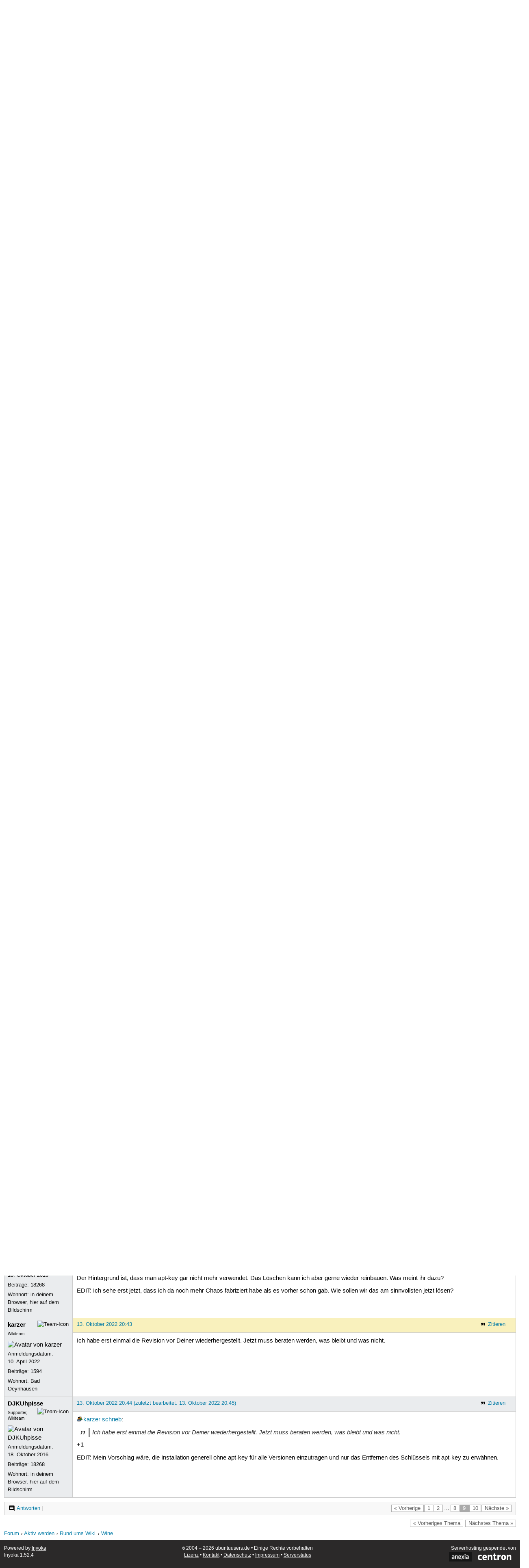

--- FILE ---
content_type: text/html; charset=utf-8
request_url: https://forum.ubuntuusers.de/topic/anmerkung-zum-artikel-wine/9/
body_size: 6538
content:





<!DOCTYPE html>
<html lang="de-de"
      >
  <head>
    <meta http-equiv="Content-Type" content="text/html; charset=utf-8">
    <meta name="viewport" content="width=device-width, initial-scale=1.0">

    <title>
      
  
  
    
  
    
  
    
  
    
  

  Wine › Rund ums Wiki › Aktiv werden › Forum › ubuntuusers.de

    </title>
    
      
      
      
        <link rel="stylesheet"  href="https://static-cdn.ubuntu-de.org/style/main.css?v=1.52.4">
      
        <link rel="stylesheet"  href="https://static-cdn.ubuntu-de.org/style/markup.css?v=1.52.4">
      
        <link rel="stylesheet"  href="https://static-cdn.ubuntu-de.org/style/forum.css?v=1.52.4">
      
        <link rel="stylesheet"  href="https://static-cdn.ubuntu-de.org/style/highlight.css?v=1.52.4">
      

      <link rel="stylesheet"  href="https://static-cdn.ubuntu-de.org/style/print.css?v=1.52.4" media="print">

      

      <link rel="stylesheet"  href="https://media-cdn.ubuntu-de.org/linkmap/linkmap-a9afd4e6ceecdf59278365d77ddeab91.css">

      
        <link rel="alternate" href="https://forum.ubuntuusers.de/feeds/topic/anmerkung-zum-artikel-wine/title/20/" title="Wine - Überschriften" type="application/atom+xml">
      
        <link rel="alternate" href="https://forum.ubuntuusers.de/feeds/topic/anmerkung-zum-artikel-wine/short/20/" title="Wine - Einleitung" type="application/atom+xml">
      
        <link rel="alternate" href="https://forum.ubuntuusers.de/feeds/topic/anmerkung-zum-artikel-wine/full/20/" title="Wine - Komplett" type="application/atom+xml">
      
      <link rel="shortcut icon" href="https://static-cdn.ubuntu-de.org/img/favicon.ico">
      <meta name="theme-color" content="#2b2929">

      
          
            <link rel="prev" href="https://forum.ubuntuusers.de/topic/anmerkung-zum-artikel-wine/8/">
          

          
            <link rel="next" href="https://forum.ubuntuusers.de/topic/anmerkung-zum-artikel-wine/10/">
          
      

    
  </head>
  <body>
  <nav class="navi_global">
    <a href="#main" class="skip-link">Zum Hauptinhalt springen</a>
    <a href="#sidebar" class="skip-link">Zur Seitenleiste springen</a>

    <a href="https://www.centron.de/" class="sponsor_link" target="_blank">
      hosted by <img src="https://static-cdn.ubuntu-de.org/img/Centron_Logo_white.svg" alt="centron">
    </a>
    <a href="https://verein.ubuntu-de.org/">
      <img src="https://static-cdn.ubuntu-de.org/img/ubuntu-logo-set-web-svg/SVG_small_use/ubuntu_white_hex_su-ubuntu_Deutschland_eV-no_font.svg"
           alt="ubuntu Deutschland e.V. Logo">
    </a>

      <ul>
        <li>
          <noscript>
            <strong class="nojs error">Bitte aktiviere JavaScript!</strong>
          </noscript>
        </li>
        
          <li>
            <a href="https://ubuntuusers.de/login/?next=https%3A%2F%2Fforum.ubuntuusers.de%2Ftopic%2Fanmerkung-zum-artikel-wine%2F9%2F" id="login_link">
              Anmelden
            </a>
          </li>
          <li>
            <a href="https://ubuntuusers.de/register/">
              Registrieren
            </a>
          </li>
        
      </ul>
  </nav>

    <header class="header">
      <h1><a href="/"><span>ubuntuusers.de</span></a></h1>
      <ul class="tabbar">
        
          <li class="portal" >
            <a href="https://ubuntuusers.de/">Portal</a>
          </li>
        
          <li class="forum" aria-current="page">
            <a href="https://forum.ubuntuusers.de/">Forum</a>
          </li>
        
          <li class="wiki" >
            <a href="https://wiki.ubuntuusers.de/">Wiki</a>
          </li>
        
          <li class="ikhaya" >
            <a href="https://ikhaya.ubuntuusers.de/">Ikhaya</a>
          </li>
        
          <li class="planet" >
            <a href="https://planet.ubuntuusers.de/">Planet</a>
          </li>
        
        <li class="community">
          <a href="https://wiki.ubuntuusers.de/Mitmachen/">Mitmachen</a>
        </li>
      </ul>
    </header>

        

        
        <form method="GET" action="https://duckduckgo.com/" class="search" name="searchsys" data-active-app="forum">
          <div>
            <input type="text" size="40" name="keyword" class="search_query">
            <input type="hidden" name="q">

            
            <input type="hidden" name="kam" value="osm">
            <input type="hidden" name="kj" value="F4AA90">
            <input type="hidden" name="ka" value="Ubuntu">

            <input type="submit" value="Suche" class="search_submit">

            <a href="https://wiki.ubuntuusers.de/Suchfunktion/">via DuckDuckGo</a>
          </div>
        </form>

        
  <div class="dropdown">
    <ul class="dropdown">
      <li>
        <span>Filter</span>
      </li>
      <li>
        <ul>
            <li>
              <a href="https://forum.ubuntuusers.de/newposts/">Neue Beiträge</a>
              <a href="https://forum.ubuntuusers.de/newposts/wiki/" class="limited">nur hier</a>
            </li>
            <li>
              <a href="https://forum.ubuntuusers.de/unanswered/">Unbeantwortete Themen</a>
              <a href="https://forum.ubuntuusers.de/unanswered/wiki/" class="limited">nur hier</a>
            </li>
            <li>
              <a href="https://forum.ubuntuusers.de/unsolved/">Ungelöste Themen</a>
              <a href="https://forum.ubuntuusers.de/unsolved/wiki/" class="limited">nur hier</a>
            </li>
            <li>
              <a href="https://forum.ubuntuusers.de/last24/">24 Stunden</a>
              <a href="https://forum.ubuntuusers.de/last24/wiki/" class="limited">nur hier</a>
            </li>
            <li>
              <a href="https://forum.ubuntuusers.de/last12/">12 Stunden</a>
              <a href="https://forum.ubuntuusers.de/last12/wiki/" class="limited">nur hier</a>
            </li>
            <li>
              <a href="https://forum.ubuntuusers.de/last6/">6 Stunden</a>
              <a href="https://forum.ubuntuusers.de/last6/wiki/" class="limited">nur hier</a>
            </li>
          
        </ul>
      </li>
    </ul>
  </div>

  <div class="pathbar_extension">
    
    
  </div>


      <nav aria-label="Brotkrumennavigation oben" class="breadcrumb -top">
        
          <ol>
            
              <li><a 
                     href="https://forum.ubuntuusers.de/">Forum</a></li>
            
              <li><a 
                     href="https://forum.ubuntuusers.de/category/aktiv-werden/">Aktiv werden</a></li>
            
              <li><a 
                     href="https://forum.ubuntuusers.de/forum/wiki/">Rund ums Wiki</a></li>
            
              <li><a aria-current="location"
                     href="https://forum.ubuntuusers.de/topic/anmerkung-zum-artikel-wine/">Wine</a></li>
            
          </ol>
        
      </nav>

        
        
        

        

        <main id="main"
              class="content">
          

          

          
  <div class="topic_box">
    <h2>Wine</h2>
    <div class="topic_box_content">
      <div class="pagination pagination_right"><a href="https://forum.ubuntuusers.de/topic/anmerkung-zum-artikel-wine/8/" class="prev">« Vorherige</a><a href="https://forum.ubuntuusers.de/topic/anmerkung-zum-artikel-wine/" class="pageselect">1</a><a href="https://forum.ubuntuusers.de/topic/anmerkung-zum-artikel-wine/2/" class="pageselect">2</a><span class="ellipsis">…</span><a href="https://forum.ubuntuusers.de/topic/anmerkung-zum-artikel-wine/8/" class="pageselect">8</a><span class="pageselect active">9</span><a href="https://forum.ubuntuusers.de/topic/anmerkung-zum-artikel-wine/10/" class="pageselect">10</a><a href="https://forum.ubuntuusers.de/topic/anmerkung-zum-artikel-wine/10/" class="next">Nächste »</a>
</div>
      <strong>Status:</strong>
      <span class="status_unsolved">
        Ungelöst
      </span>
      <span class="linklist">|</span>
      <span class="ubuntu_version">
        <strong>Ubuntu-Version:</strong>
        Nicht spezifiziert
      </span>
      <br>
      
  <span class="linklist">
      <a href="https://forum.ubuntuusers.de/topic/anmerkung-zum-artikel-wine/reply/" class="action action_reply">Antworten</a> |
    
  </span>

    </div>
  </div>
    <div class="topic_box discussion_info">Dieses Thema ist die Diskussion des Artikels 
    <a class="article_discussion_list" href="https://wiki.ubuntuusers.de/Wine/">Wine</a>.</div>

  <table class="topic">
    <tbody>
        <tr id="post-9337214">
          <td class="author">
            <p class="username">
              <a href="https://ubuntuusers.de/user/trollsportverein/">trollsportverein</a>
              
            </p>
              
  <img class="avatar"
    src="https://media-cdn.ubuntu-de.org/portal/avatars/avatar_user138246.jpeg"
    alt="Avatar von trollsportverein">

            <p>Anmeldungsdatum:<br>21. Oktober 2010</p>
            <p class="posts">Beiträge: <a href="https://forum.ubuntuusers.de/author/trollsportverein/" rel="nofollow">5645</a></p>
          </td>
          <td class="post">
            <div class="postinfo">
              <div class="linklist">
                  <a href="https://forum.ubuntuusers.de/post/9337214/quote/"
                     class="action action_quote">Zitieren</a>
              </div>
              <a href="https://forum.ubuntuusers.de/post/9337214/" title="Permalink zu diesem Beitrag">
                17. September 2022 15:28
                
              </a>
            </div>
            
            
            <div class="text">
              <p><a href="https://ubuntuusers.de/user/karzer/" class="crosslink user">karzer</a> <a href="https://forum.ubuntuusers.de/post/9337190/" class="crosslink post">schrieb</a>:</p><blockquote><p>Gut, dann füge ich einen entsprechenden Hinweis hinzu, dass das nur für das <code class="notranslate">wine-devel</code> gilt, oder habe ich das falsch verstanden?</p></blockquote><p>
Nein. Man <a rel="nofollow" href="https://wiki.winehq.org/Ubuntu" class="external">wählt zuerst das zum Ubuntu Release passende WineHQ-Repostiory aus und dann den gewünschhten wine Branch</a>. Im WineHQ-Repostiory für Jammy Jellyfish gibt es zur Zeit bloß kein stable. Im WineHQ Repository für das alte Focal Fossa lässt sich aber nachschauen dass bisher üblich war, dass WineHQ auch den stable wine Branch zur Verfügung stellt.
</p><ul><li><p><a rel="nofollow" title="https://dl.winehq.org/wine-builds/ubuntu/dists/focal/main/binary-amd64/" href="https://dl.winehq.org/wine-builds/ubuntu/dists/focal/main/binary-amd64/" class="external">https://dl.winehq.org/wine-builds/ubuntu/dists/focal/main/binary-amd64/</a></p></li></ul><p>
staging ist der schärfere wine Branch, mit der die Neuerungen noch früher als im devel wine Branch auf den Rechner kommen, aber staging kann auch eher mal absturzen.</p>
            </div>
          </td>
        </tr>
        <tr id="post-9337254">
          <td class="author">
            <p class="username">
              <a href="https://ubuntuusers.de/user/karzer/">karzer</a>
              
                <img class="teamicon" src="https://media-cdn.ubuntu-de.org/portal/team_icons/team_Wikiteam.png"
                     alt="Team-Icon">
              
            </p>
              <div class="member_title">Wikiteam</div>
              
  <img class="avatar"
    src="https://media-cdn.ubuntu-de.org/portal/avatars/avatar_user431632.jpeg"
    alt="Avatar von karzer">

            <p>Anmeldungsdatum:<br>10. April 2022</p>
            <p class="posts">Beiträge: <a href="https://forum.ubuntuusers.de/author/karzer/" rel="nofollow">1594</a></p>
              <p>Wohnort: Bad Oeynhausen</p>
          </td>
          <td class="post">
            <div class="postinfo">
              <div class="linklist">
                  <a href="https://forum.ubuntuusers.de/post/9337254/quote/"
                     class="action action_quote">Zitieren</a>
              </div>
              <a href="https://forum.ubuntuusers.de/post/9337254/" title="Permalink zu diesem Beitrag">
                17. September 2022 17:45
                
              </a>
            </div>
            
            
            <div class="text">
              <p>Gut, dann setze ich die Änderung für den Schlüsselpfad zurück.</p><p>Weißt Du, ob es für Jammy auf absehbare Zeit einen stable-Branch geben wird?</p>
            </div>
          </td>
        </tr>
        <tr id="post-9337326">
          <td class="author">
            <p class="username">
              <a href="https://ubuntuusers.de/user/UlfZibis/">UlfZibis</a>
              
            </p>
            <p>Anmeldungsdatum:<br>13. Juli 2011</p>
            <p class="posts">Beiträge: <a href="https://forum.ubuntuusers.de/author/UlfZibis/" rel="nofollow">3427</a></p>
              <p>Wohnort: Köln</p>
          </td>
          <td class="post">
            <div class="postinfo">
              <div class="linklist">
                  <a href="https://forum.ubuntuusers.de/post/9337326/quote/"
                     class="action action_quote">Zitieren</a>
              </div>
              <a href="https://forum.ubuntuusers.de/post/9337326/" title="Permalink zu diesem Beitrag">
                17. September 2022 21:23
                
                (zuletzt bearbeitet: 17. September 2022 21:47)
                
              </a>
            </div>
            
            
            <div class="text">
              <p><a href="https://ubuntuusers.de/user/trollsportverein/" class="crosslink user">trollsportverein</a> <a href="https://forum.ubuntuusers.de/post/9337179/" class="crosslink post">schrieb</a>:</p><blockquote><p>Meiner Meinung nach fällt das auch unter Verwirrung stiften. </p></blockquote><p>Verwirrung ist da tatsächlich, Debian hat das nicht so geschickt gemacht in deren Artikel. Ich <a href="https://forum.ubuntuusers.de/topic/repo-schluessel-anlegen-als-einzeiler-richtige/" class="crosslink topic">war ja zuerst auch verwirrt</a>.</p><blockquote><ul><li><p><a rel="nofollow" title="https://wiki.debian.org/DebianRepository/UseThirdParty" href="https://wiki.debian.org/DebianRepository/UseThirdParty" class="external">https://wiki.debian.org/DebianRepository/UseThirdParty</a></p></li></ul><p> &gt; If future updates to the key will be managed by an apt/dpkg package as recommended below, then it SHOULD be downloaded into <em>/usr/share/keyrings</em> using the same filename that will be provided by the package.</p><p>🇩🇪 &quot;Wenn zukünftige Aktualisierungen des Schlüssels von einem APT/DPKG -Paket wie unten empfohlen verwaltet werden, sollte es mit demselben Dateinamen, der vom Paket bereitgestellt wird, in <em>/usr/share/keyrings</em> heruntergeladen werden.&quot;</p></blockquote><p>Du hast das &quot;If&quot; bzw. &quot;Wenn&quot; nicht beachtet. Der Satz gilt <span class="underline">nur</span> für <span class="underline">Paket-verwaltete</span> Schlüssel, denn im 2. Satz direkt danach steht:</p><blockquote><p>If it will be managed locally , it <strong>SHOULD</strong> be downloaded into <strong>/etc/apt/keyrings</strong> instead.</p></blockquote><p>Letzteren haben wohl die Verwalter der von Dir aufgeführten Repos ebenfalls überlesen oder den Artikel überhaupt gar nicht, und nur das Beispiel aus der <code class="notranslate">apt-key</code>-Fehlermeldung übernommen und falsch modifiziert. Dabei steht dort auch ein Verweis auf <a href="https://manpages.ubuntu.com/cgi-bin/search.py?lr=lang_en&amp;q=sources.list" class="interwiki interwiki-man">sources.list</a> drin, wo es dann unter &quot;Signed-By&quot; nochmal genau differenziert wird.<br />Bisher hat wohl nur WineHQ den Irrtum bemerkt, und ist dabei das zu korrigieren. Möglicherweise auch wegen <a rel="nofollow" href="https://bugs.winehq.org/show_bug.cgi?id=53356#c21" class="external">meinem Hinweis</a>.<br />Auch hier wird es richtig gemacht: <a rel="nofollow" title="http://www.jpilot.org/download/" href="http://www.jpilot.org/download/" class="external">http://www.jpilot.org/download/</a><br />
<a href="https://ubuntuusers.de/user/karzer/" class="crosslink user">karzer</a> <a href="https://forum.ubuntuusers.de/post/9337190/" class="crosslink post">schrieb</a>:</p><blockquote><p>Gut, dann füge ich einen entsprechenden Hinweis hinzu, dass das nur für das <code class="notranslate">wine-devel</code> gilt, oder habe ich das falsch verstanden?</p></blockquote><p>Ja genau, nämlich darauf, dass da eine Veränderung in der Mache ist, also am besten mit Verweis auf: <a rel="nofollow" title="https://bugs.winehq.org/show_bug.cgi?id=53554#c1" href="https://bugs.winehq.org/show_bug.cgi?id=53554#c1" class="external">https://bugs.winehq.org/show_bug.cgi?id=53554#c1</a></p>
            </div>
          </td>
        </tr>
        <tr id="post-9337332">
          <td class="author">
            <p class="username">
              <a href="https://ubuntuusers.de/user/UlfZibis/">UlfZibis</a>
              
            </p>
            <p>Anmeldungsdatum:<br>13. Juli 2011</p>
            <p class="posts">Beiträge: <a href="https://forum.ubuntuusers.de/author/UlfZibis/" rel="nofollow">3427</a></p>
              <p>Wohnort: Köln</p>
          </td>
          <td class="post">
            <div class="postinfo">
              <div class="linklist">
                  <a href="https://forum.ubuntuusers.de/post/9337332/quote/"
                     class="action action_quote">Zitieren</a>
              </div>
              <a href="https://forum.ubuntuusers.de/post/9337332/" title="Permalink zu diesem Beitrag">
                17. September 2022 21:50
                
              </a>
            </div>
            
            
            <div class="text">
              <p><a href="https://ubuntuusers.de/user/karzer/" class="crosslink user">karzer</a> <a href="https://forum.ubuntuusers.de/post/9337254/" class="crosslink post">schrieb</a>:</p><blockquote><p>Weißt Du, ob es für Jammy auf absehbare Zeit einen stable-Branch geben wird?</p></blockquote><p>Siehe: <a rel="nofollow" title="https://bugs.winehq.org/show_bug.cgi?id=53356#c9" href="https://bugs.winehq.org/show_bug.cgi?id=53356#c9" class="external">https://bugs.winehq.org/show_bug.cgi?id=53356#c9</a></p>
            </div>
          </td>
        </tr>
        <tr id="post-9337435">
          <td class="author">
            <p class="username">
              <a href="https://ubuntuusers.de/user/trollsportverein/">trollsportverein</a>
              
            </p>
              
  <img class="avatar"
    src="https://media-cdn.ubuntu-de.org/portal/avatars/avatar_user138246.jpeg"
    alt="Avatar von trollsportverein">

            <p>Anmeldungsdatum:<br>21. Oktober 2010</p>
            <p class="posts">Beiträge: <a href="https://forum.ubuntuusers.de/author/trollsportverein/" rel="nofollow">5645</a></p>
          </td>
          <td class="post">
            <div class="postinfo">
              <div class="linklist">
                  <a href="https://forum.ubuntuusers.de/post/9337435/quote/"
                     class="action action_quote">Zitieren</a>
              </div>
              <a href="https://forum.ubuntuusers.de/post/9337435/" title="Permalink zu diesem Beitrag">
                18. September 2022 11:31
                
              </a>
            </div>
            
            
            <div class="text">
              <p><a href="https://ubuntuusers.de/user/karzer/" class="crosslink user">karzer</a> <a href="https://forum.ubuntuusers.de/post/9337254/" class="crosslink post">schrieb</a>:
</p><blockquote><p>Weißt Du, ob es für Jammy auf absehbare Zeit einen stable-Branch geben wird?</p></blockquote><p>
Nen. Ich bin auch nur ein normaler Nutzer. Mich hat es auch gewundert, dass der stable-Branch im WineHQ-Repository für Jammy Jellyfish fehlt.</p>
            </div>
          </td>
        </tr>
        <tr id="post-9337454">
          <td class="author">
            <p class="username">
              <a href="https://ubuntuusers.de/user/karzer/">karzer</a>
              
                <img class="teamicon" src="https://media-cdn.ubuntu-de.org/portal/team_icons/team_Wikiteam.png"
                     alt="Team-Icon">
              
            </p>
              <div class="member_title">Wikiteam</div>
              
  <img class="avatar"
    src="https://media-cdn.ubuntu-de.org/portal/avatars/avatar_user431632.jpeg"
    alt="Avatar von karzer">

            <p>Anmeldungsdatum:<br>10. April 2022</p>
            <p class="posts">Beiträge: <a href="https://forum.ubuntuusers.de/author/karzer/" rel="nofollow">1594</a></p>
              <p>Wohnort: Bad Oeynhausen</p>
          </td>
          <td class="post">
            <div class="postinfo">
              <div class="linklist">
                  <a href="https://forum.ubuntuusers.de/post/9337454/quote/"
                     class="action action_quote">Zitieren</a>
              </div>
              <a href="https://forum.ubuntuusers.de/post/9337454/" title="Permalink zu diesem Beitrag">
                18. September 2022 12:04
                
                (zuletzt bearbeitet: 18. September 2022 12:06)
                
              </a>
            </div>
            
            
            <div class="text">
              <p>Vorschlag: 
</p><ul><li><p>[Installation] </p></li><li><p>Es ist bei WineHQ <a rel="nofollow" href="https://bugs.winehq.org/show_bug.cgi?id=53554#c1" class="external">geplant</a>, den Schlüsselpfad nach <strong>/etc/apt/keyrings/</strong> zu verlegen. </p></li><li><p>[Vorhandene Pakete]</p></li><li><p>Für Ubuntu 22.04 gibt es allerdings <a rel="nofollow" href="https://bugs.winehq.org/show_bug.cgi?id=53356#c9" class="external">zurzeit</a> kein <code class="notranslate">winehq-stable</code>.</p></li></ul>
            </div>
          </td>
        </tr>
        <tr id="post-9337508">
          <td class="author">
            <p class="username">
              <a href="https://ubuntuusers.de/user/UlfZibis/">UlfZibis</a>
              
            </p>
            <p>Anmeldungsdatum:<br>13. Juli 2011</p>
            <p class="posts">Beiträge: <a href="https://forum.ubuntuusers.de/author/UlfZibis/" rel="nofollow">3427</a></p>
              <p>Wohnort: Köln</p>
          </td>
          <td class="post">
            <div class="postinfo">
              <div class="linklist">
                  <a href="https://forum.ubuntuusers.de/post/9337508/quote/"
                     class="action action_quote">Zitieren</a>
              </div>
              <a href="https://forum.ubuntuusers.de/post/9337508/" title="Permalink zu diesem Beitrag">
                18. September 2022 15:14
                
              </a>
            </div>
            
            
            <div class="text">
              <p><a href="https://ubuntuusers.de/user/karzer/" class="crosslink user">karzer</a> <a href="https://forum.ubuntuusers.de/post/9337454/" class="crosslink post">schrieb</a>:</p><blockquote><p>Vorschlag: 
</p><ul><li><p>[Installation] </p></li><li><p>Es ist bei WineHQ <a rel="nofollow" href="https://bugs.winehq.org/show_bug.cgi?id=53554#c1" class="external">geplant</a>, den Schlüsselpfad nach <strong>/etc/apt/keyrings/</strong> zu verlegen. </p></li><li><p>[Vorhandene Pakete]</p></li><li><p>Für Ubuntu 22.04 gibt es allerdings <a rel="nofollow" href="https://bugs.winehq.org/show_bug.cgi?id=53356#c9" class="external">zurzeit</a> kein <code class="notranslate">winehq-stable</code>.</p></li></ul></blockquote><p>Diesem Grundgerüst kann ich vorbehaltlos zustimmen.</p>
            </div>
          </td>
        </tr>
        <tr id="post-9338292">
          <td class="author">
            <p class="username">
              <a href="https://ubuntuusers.de/user/UlfZibis/">UlfZibis</a>
              
            </p>
            <p>Anmeldungsdatum:<br>13. Juli 2011</p>
            <p class="posts">Beiträge: <a href="https://forum.ubuntuusers.de/author/UlfZibis/" rel="nofollow">3427</a></p>
              <p>Wohnort: Köln</p>
          </td>
          <td class="post">
            <div class="postinfo">
              <div class="linklist">
                  <a href="https://forum.ubuntuusers.de/post/9338292/quote/"
                     class="action action_quote">Zitieren</a>
              </div>
              <a href="https://forum.ubuntuusers.de/post/9338292/" title="Permalink zu diesem Beitrag">
                22. September 2022 11:17
                
              </a>
            </div>
            
            
            <div class="text">
              <p><a href="https://ubuntuusers.de/user/karzer/" class="crosslink user">karzer</a> <a href="https://forum.ubuntuusers.de/post/9337454/" class="crosslink post">schrieb</a>:</p><blockquote><ul><li><p>Es ist bei WineHQ <a rel="nofollow" href="https://bugs.winehq.org/show_bug.cgi?id=53554#c1" class="external">geplant</a>, den Schlüsselpfad nach <strong>/etc/apt/keyrings/</strong> zu verlegen. </p></li></ul></blockquote><p>Die geplante Änderung ist nun vollzogen worden:
<a rel="nofollow" title="https://wiki.winehq.org/Ubuntu" href="https://wiki.winehq.org/Ubuntu" class="external">https://wiki.winehq.org/Ubuntu</a></p>
            </div>
          </td>
        </tr>
        <tr id="post-9338840">
          <td class="author">
            <p class="username">
              <a href="https://ubuntuusers.de/user/karzer/">karzer</a>
              
                <img class="teamicon" src="https://media-cdn.ubuntu-de.org/portal/team_icons/team_Wikiteam.png"
                     alt="Team-Icon">
              
            </p>
              <div class="member_title">Wikiteam</div>
              
  <img class="avatar"
    src="https://media-cdn.ubuntu-de.org/portal/avatars/avatar_user431632.jpeg"
    alt="Avatar von karzer">

            <p>Anmeldungsdatum:<br>10. April 2022</p>
            <p class="posts">Beiträge: <a href="https://forum.ubuntuusers.de/author/karzer/" rel="nofollow">1594</a></p>
              <p>Wohnort: Bad Oeynhausen</p>
          </td>
          <td class="post">
            <div class="postinfo">
              <div class="linklist">
                  <a href="https://forum.ubuntuusers.de/post/9338840/quote/"
                     class="action action_quote">Zitieren</a>
              </div>
              <a href="https://forum.ubuntuusers.de/post/9338840/" title="Permalink zu diesem Beitrag">
                24. September 2022 14:50
                
              </a>
            </div>
            
            
            <div class="text">
              <p>Hallo,</p><p>ich wäre hier jetzt soweit fertig.</p>
            </div>
          </td>
        </tr>
        <tr id="post-9339862">
          <td class="author">
            <p class="username">
              <a href="https://ubuntuusers.de/user/karzer/">karzer</a>
              
                <img class="teamicon" src="https://media-cdn.ubuntu-de.org/portal/team_icons/team_Wikiteam.png"
                     alt="Team-Icon">
              
            </p>
              <div class="member_title">Wikiteam</div>
              
  <img class="avatar"
    src="https://media-cdn.ubuntu-de.org/portal/avatars/avatar_user431632.jpeg"
    alt="Avatar von karzer">

            <p>Anmeldungsdatum:<br>10. April 2022</p>
            <p class="posts">Beiträge: <a href="https://forum.ubuntuusers.de/author/karzer/" rel="nofollow">1594</a></p>
              <p>Wohnort: Bad Oeynhausen</p>
          </td>
          <td class="post">
            <div class="postinfo">
              <div class="linklist">
                  <a href="https://forum.ubuntuusers.de/post/9339862/quote/"
                     class="action action_quote">Zitieren</a>
              </div>
              <a href="https://forum.ubuntuusers.de/post/9339862/" title="Permalink zu diesem Beitrag">
                29. September 2022 17:11
                
              </a>
            </div>
            
            
            <div class="text">
              <p>Hallo,</p><p>fehlende Rückmeldung als solche in positivem Sinne wertend habe ich den Artikel nun zurück ins Wiki verschoben.</p><p>Ich hoffe das nimmt mir niemand übel.</p>
            </div>
          </td>
        </tr>
        <tr id="post-9342169">
          <td class="author">
            <p class="username">
              <a href="https://ubuntuusers.de/user/UlfZibis/">UlfZibis</a>
              
            </p>
            <p>Anmeldungsdatum:<br>13. Juli 2011</p>
            <p class="posts">Beiträge: <a href="https://forum.ubuntuusers.de/author/UlfZibis/" rel="nofollow">3427</a></p>
              <p>Wohnort: Köln</p>
          </td>
          <td class="post">
            <div class="postinfo">
              <div class="linklist">
                  <a href="https://forum.ubuntuusers.de/post/9342169/quote/"
                     class="action action_quote">Zitieren</a>
              </div>
              <a href="https://forum.ubuntuusers.de/post/9342169/" title="Permalink zu diesem Beitrag">
                13. Oktober 2022 14:52
                
              </a>
            </div>
            
            
            <div class="text">
              <p>Liebe Leute,</p><p><a href="https://ubuntuusers.de/user/DJKUhpisse/" class="crosslink user">DJKUhpisse</a> hat die komplette Abhandlung bzgl. der Reparatur des <code class="notranslate">apt-key</code>-Problems aus dem Artikel herausgelöscht. Ich verstehe den Sinn nicht.</p>
            </div>
          </td>
        </tr>
        <tr id="post-9342171">
          <td class="author">
            <p class="username">
              <a href="https://ubuntuusers.de/user/karzer/">karzer</a>
              
                <img class="teamicon" src="https://media-cdn.ubuntu-de.org/portal/team_icons/team_Wikiteam.png"
                     alt="Team-Icon">
              
            </p>
              <div class="member_title">Wikiteam</div>
              
  <img class="avatar"
    src="https://media-cdn.ubuntu-de.org/portal/avatars/avatar_user431632.jpeg"
    alt="Avatar von karzer">

            <p>Anmeldungsdatum:<br>10. April 2022</p>
            <p class="posts">Beiträge: <a href="https://forum.ubuntuusers.de/author/karzer/" rel="nofollow">1594</a></p>
              <p>Wohnort: Bad Oeynhausen</p>
          </td>
          <td class="post">
            <div class="postinfo">
              <div class="linklist">
                  <a href="https://forum.ubuntuusers.de/post/9342171/quote/"
                     class="action action_quote">Zitieren</a>
              </div>
              <a href="https://forum.ubuntuusers.de/post/9342171/" title="Permalink zu diesem Beitrag">
                13. Oktober 2022 14:58
                
                (zuletzt bearbeitet: 13. Oktober 2022 14:58)
                
              </a>
            </div>
            
            
            <div class="text">
              <p>Ich auch nicht, schließlich hat sie als Lösung ja nur das Löschen der Schlüssel vorgeschlagen. Vor allem hat er den Abschnitt „Unter 18.04“ gleich mitgelöscht, weil <code class="notranslate">apt-key</code> drin war, und die zwei zugehörigen Links stehen lassen, die da jetzt in dem Kontext keinen Sinn machen.</p>
            </div>
          </td>
        </tr>
        <tr id="post-9342211">
          <td class="author">
            <p class="username">
              <a href="https://ubuntuusers.de/user/DJKUhpisse/">DJKUhpisse</a>
              
                <img class="teamicon" src="https://media-cdn.ubuntu-de.org/portal/team_icons/team_Supporter.png"
                     alt="Team-Icon">
              
            </p>
              <div class="member_title">Supporter, Wikiteam</div>
              
  <img class="avatar"
    src="https://media-cdn.ubuntu-de.org/portal/avatars/avatar_user400653.ico"
    alt="Avatar von DJKUhpisse">

            <p>Anmeldungsdatum:<br>18. Oktober 2016</p>
            <p class="posts">Beiträge: <a href="https://forum.ubuntuusers.de/author/DJKUhpisse/" rel="nofollow">18268</a></p>
              <p>Wohnort: in deinem Browser, hier auf dem Bildschirm</p>
          </td>
          <td class="post">
            <div class="postinfo">
              <div class="linklist">
                  <a href="https://forum.ubuntuusers.de/post/9342211/quote/"
                     class="action action_quote">Zitieren</a>
              </div>
              <a href="https://forum.ubuntuusers.de/post/9342211/" title="Permalink zu diesem Beitrag">
                13. Oktober 2022 18:07
                
                (zuletzt bearbeitet: 13. Oktober 2022 18:11)
                
              </a>
            </div>
            
            
            <div class="text">
              <p><a href="https://ubuntuusers.de/user/UlfZibis/" class="crosslink user">UlfZibis</a> <a href="https://forum.ubuntuusers.de/post/9342169/" class="crosslink post">schrieb</a>:</p><blockquote><p>Liebe Leute,</p><p><a href="https://ubuntuusers.de/user/DJKUhpisse/" class="crosslink user">DJKUhpisse</a> hat die komplette Abhandlung bzgl. der Reparatur des <code class="notranslate">apt-key</code>-Problems aus dem Artikel herausgelöscht. Ich verstehe den Sinn nicht.</p></blockquote><p>
Der Hintergrund ist, dass man apt-key gar nicht mehr verwendet. Das Löschen kann ich aber gerne wieder reinbauen.
Was meint ihr dazu?</p><p>EDIT: Ich sehe erst jetzt, dass ich da noch mehr Chaos fabriziert habe als es vorher schon gab. Wie sollen wir das am sinnvollsten jetzt lösen?</p>
            </div>
          </td>
        </tr>
        <tr id="post-9342240">
          <td class="author">
            <p class="username">
              <a href="https://ubuntuusers.de/user/karzer/">karzer</a>
              
                <img class="teamicon" src="https://media-cdn.ubuntu-de.org/portal/team_icons/team_Wikiteam.png"
                     alt="Team-Icon">
              
            </p>
              <div class="member_title">Wikiteam</div>
              
  <img class="avatar"
    src="https://media-cdn.ubuntu-de.org/portal/avatars/avatar_user431632.jpeg"
    alt="Avatar von karzer">

            <p>Anmeldungsdatum:<br>10. April 2022</p>
            <p class="posts">Beiträge: <a href="https://forum.ubuntuusers.de/author/karzer/" rel="nofollow">1594</a></p>
              <p>Wohnort: Bad Oeynhausen</p>
          </td>
          <td class="post">
            <div class="postinfo">
              <div class="linklist">
                  <a href="https://forum.ubuntuusers.de/post/9342240/quote/"
                     class="action action_quote">Zitieren</a>
              </div>
              <a href="https://forum.ubuntuusers.de/post/9342240/" title="Permalink zu diesem Beitrag">
                13. Oktober 2022 20:43
                
              </a>
            </div>
            
            
            <div class="text">
              <p>Ich habe erst einmal die Revision vor Deiner wiederhergestellt. Jetzt muss beraten werden, was bleibt und was nicht.</p>
            </div>
          </td>
        </tr>
        <tr id="post-9342241">
          <td class="author">
            <p class="username">
              <a href="https://ubuntuusers.de/user/DJKUhpisse/">DJKUhpisse</a>
              
                <img class="teamicon" src="https://media-cdn.ubuntu-de.org/portal/team_icons/team_Supporter.png"
                     alt="Team-Icon">
              
            </p>
              <div class="member_title">Supporter, Wikiteam</div>
              
  <img class="avatar"
    src="https://media-cdn.ubuntu-de.org/portal/avatars/avatar_user400653.ico"
    alt="Avatar von DJKUhpisse">

            <p>Anmeldungsdatum:<br>18. Oktober 2016</p>
            <p class="posts">Beiträge: <a href="https://forum.ubuntuusers.de/author/DJKUhpisse/" rel="nofollow">18268</a></p>
              <p>Wohnort: in deinem Browser, hier auf dem Bildschirm</p>
          </td>
          <td class="post">
            <div class="postinfo">
              <div class="linklist">
                  <a href="https://forum.ubuntuusers.de/post/9342241/quote/"
                     class="action action_quote">Zitieren</a>
              </div>
              <a href="https://forum.ubuntuusers.de/post/9342241/" title="Permalink zu diesem Beitrag">
                13. Oktober 2022 20:44
                
                (zuletzt bearbeitet: 13. Oktober 2022 20:45)
                
              </a>
            </div>
            
            
            <div class="text">
              <p><a href="https://ubuntuusers.de/user/karzer/" class="crosslink user">karzer</a> <a href="https://forum.ubuntuusers.de/post/9342240/" class="crosslink post">schrieb</a>:</p><blockquote><p>Ich habe erst einmal die Revision vor Deiner wiederhergestellt. Jetzt muss beraten werden, was bleibt und was nicht.</p></blockquote><p>+1</p><p>EDIT:
Mein Vorschlag wäre, die Installation generell ohne apt-key für alle Versionen einzutragen und nur das Entfernen des Schlüssels mit apt-key zu erwähnen.</p>
            </div>
          </td>
        </tr>
    </tbody>
  </table>

  <div class="topic_box">
    <div class="topic_box_content">
      <div class="pagination pagination_right"><a href="https://forum.ubuntuusers.de/topic/anmerkung-zum-artikel-wine/8/" class="prev">« Vorherige</a><a href="https://forum.ubuntuusers.de/topic/anmerkung-zum-artikel-wine/" class="pageselect">1</a><a href="https://forum.ubuntuusers.de/topic/anmerkung-zum-artikel-wine/2/" class="pageselect">2</a><span class="ellipsis">…</span><a href="https://forum.ubuntuusers.de/topic/anmerkung-zum-artikel-wine/8/" class="pageselect">8</a><span class="pageselect active">9</span><a href="https://forum.ubuntuusers.de/topic/anmerkung-zum-artikel-wine/10/" class="pageselect">10</a><a href="https://forum.ubuntuusers.de/topic/anmerkung-zum-artikel-wine/10/" class="next">Nächste »</a>
</div>
      
  <span class="linklist">
      <a href="https://forum.ubuntuusers.de/topic/anmerkung-zum-artikel-wine/reply/" class="action action_reply">Antworten</a> |
    
  </span>

    </div>
  </div>
  <div class="pathbar">
    <div class="pagination pagination_right">
      <a href="https://forum.ubuntuusers.de/topic/anmerkung-zum-artikel-wine/previous/"
         rel="nofollow" class="prev">« Vorheriges Thema</a>
      <a href="https://forum.ubuntuusers.de/topic/anmerkung-zum-artikel-wine/next/"
         rel="nofollow" class="next">Nächstes Thema »</a>
    </div>
  </div>

        </main>

    <nav aria-label="Brotkrumennavigation unten" class="breadcrumb -bottom">
      
          <ol>
            
              <li><a 
                     href="https://forum.ubuntuusers.de/">Forum</a></li>
            
              <li><a 
                     href="https://forum.ubuntuusers.de/category/aktiv-werden/">Aktiv werden</a></li>
            
              <li><a 
                     href="https://forum.ubuntuusers.de/forum/wiki/">Rund ums Wiki</a></li>
            
              <li><a aria-current="location"
                     href="https://forum.ubuntuusers.de/topic/anmerkung-zum-artikel-wine/">Wine</a></li>
            
          </ol>
        
    </nav>

    <footer class="footer">
      <ul>
        <li class="poweredby">
          Powered by <a href="https://ubuntuusers.de/inyoka/">Inyoka</a>
          
          <br>
          
          Inyoka 1.52.4
          
          
        </li>
        <li class="license">
          🄯   2004 – 2026 ubuntuusers.de • Einige Rechte vorbehalten<br>
          <a href="https://ubuntuusers.de/lizenz/" rel="cc:morePermissions">Lizenz</a> •
          <a href="https://ubuntuusers.de/kontakt/">Kontakt</a> •
          <a href="https://ubuntuusers.de/datenschutz/">Datenschutz</a> •
          <a href="https://ubuntuusers.de/impressum/">Impressum</a> •
          <a href="https://ubuntuusers.statuspage.io">Serverstatus</a>
        </li>
        <li class="housing">
          <span title="Unterbringung und Netzanbindung eines Servers">Serverhosting</span> gespendet von<br>
          <a class="housing-anexia" href="https://www.anexia.at/managed-hosting/"><img src="https://static-cdn.ubuntu-de.org/img/anexia_logo.png" alt="anexia"></a>
          <a href="https://www.centron.de/"><img src="https://static-cdn.ubuntu-de.org/img/Centron_Logo_white.svg" alt="centron"></a>
        </li>
      </ul>
    </footer>

    <script>
    /*<![CDATA[*/
      var
        $STATIC_URL = "https://static-cdn.ubuntu-de.org/",
        $MEDIA_URL = "https://media-cdn.ubuntu-de.org/",
        $BASE_DOMAIN_NAME = "ubuntuusers.de",
        $CURRENT_USER = null,
        $IS_LOGGED_IN = false;
    /*]]>*/
    </script>

   <script src="https://static-cdn.ubuntu-de.org/js/jquery.min.js?v=1.52.4"></script>
   
       <script src="https://static-cdn.ubuntu-de.org/js/classy.js?v=1.52.4"></script>
   
       <script src="https://static-cdn.ubuntu-de.org/js/jquery.extensions.js?v=1.52.4"></script>
   
       <script src="https://static-cdn.ubuntu-de.org/js/overall.js?v=1.52.4"></script>
   
       <script src="https://static-cdn.ubuntu-de.org/js/forum.js?v=1.52.4"></script>
   

   
   
  </body>
</html>